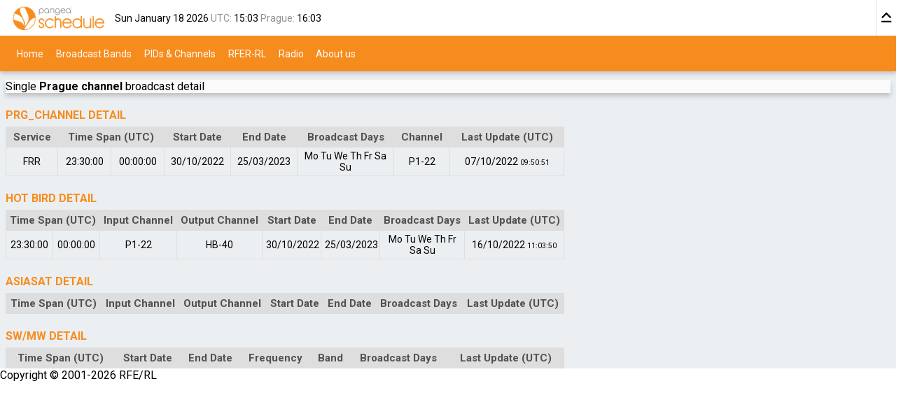

--- FILE ---
content_type: text/html; charset=utf-8
request_url: https://broadcasts.rferl.org/Details/DetailsPopup?scheduleId=84580
body_size: 1695
content:


<!DOCTYPE html>
<html>
<head>
    <meta charset="utf-8" />
    <meta name="viewport" content="width=device-width, initial-scale=1.0" />
    <meta http-equiv="content-type" content="text/html; charset=utf-8" />
    <title>Schedule - Single Prague channel broadcast detail</title>
    <link href="/Styles/!main.scss" rel="stylesheet"/>

    <link rel='stylesheet' type='text/css' media='all and (max-width: 720px)' href='/Styles/!mobile.scss' />

    
</head>
<body data-ajax-error-message="AJAX request failed"
      data-ajax-error-timeout="10000" data-ajax-warn-timeout="10000" data-ajax-ok-timeout="10000"
      data-mandatory-error="The field is mandatory" data-pattern-error="Incorrect format">
    <header>
    <div class="head">
        <a href="/"><div class="resposive-logo"></div></a>
        <span class="header-timne">
                <time datetime="2026-01-18">
                    Sun January 18 2026
                </time>
                <label>UTC:</label>
                <time datetime="15:03Z">15:03</time>
                <label>Prague:</label>
                <time datetime="16:03+01">16:03</time>
        </span>
        <button type="button" class="collapsor"></button>
    </div>         
    
    <ul class="menu" role="menubar">
        <li>
            <a role="menuitem" href="/">Home</a>
        </li>
            <li>
                <a role="menuitem" href="/bands.html">Broadcast Bands</a>
            </li>
            <li>
                <a role="menuitem" href="/intelsat.html">PIDs &amp; Channels</a>
            </li>
            <li><a role="menuitem" href="https://rferl.org">RFER-RL</a></li>
            <li><a role="menuitem" href="https://www.rferl.org/radio/schedule">Radio</a></li>
            <li><a role="menuitem" href="https://www.rferl.org/about">About us</a></li>
            </ul>
    <ul class="mobile_menu" role="menubar">
    <li>
        <button role="menu" type="button">Toggle</button>
        <a role="menuitem" href="/intelsat.html">PIDs &amp; Channels</a>
    </li>
    <li><a role="menuitem" href="https://rferl.org">RFER-RL</a></li>
    <li><a role="menuitem" href="https://www.rferl.org/radio/schedule">Radio</a></li>
    <li><a role="menuitem" href="https://www.rferl.org/about">About us</a></li>
    </ul>
</header>


    <div id="content">
        


<section class="content details">
    <header>
        <span>
            Single
            <strong>Prague channel</strong>
            broadcast detail
        </span>                                                   
    </header>
    <div>
                
            
<table class="list" id="detail-list-prague">
    <caption>PRG_Channel detail</caption>
    <thead>
        <tr>
            <th scope="col">Service</th>
            <th colspan="2" scope="colgroup">Time Span (UTC)</th>
            <th scope="col">Start Date</th>
            <th scope="col">End Date</th>
            <th scope="col">Broadcast Days</th>
            <th scope="col">Channel</th>
            <th scope="col">Last Update (UTC)</th>
        </tr>
    </thead>
    <tbody>
            


<tr>
    <td>FRR</td>
    <td><time datetime="23:30:00">23:30:00</time></td>
    <td><time datetime="00:00:00">00:00:00</time></td>
    <td><time datetime="2022-10-30">30/10/2022</time></td>
    <td><time datetime="2023-03-25">25/03/2023</time></td>
    <td>
    
        <span></span>
        <span>Mo</span>
        <span>Tu</span>
        <span>We</span>
        <span>Th</span>
        <span>Fr</span>
        <span>Sa</span>
        <span>Su</span>
</td>
    <td>P1-22</td>
    <td><time datetime="2022-10-07T09:50:51" class="last-update"><span class="day">07/10/2022</span> <span class="time">09:50:51</span></time></td>
</tr>
                    </tbody>
</table>
 
                        
<table class="list">
    <caption>Hot Bird detail</caption>
    <thead>
        <tr>
            <th colspan="2" scope="colgroup">Time Span (UTC)</th>
            <th scope="col">Input Channel</th>
            <th scope="col">Output Channel</th>
            <th scope="col">Start Date</th>
            <th scope="col">End Date</th>
            <th scope="col">Broadcast Days</th>
            <th scope="col">Last Update (UTC)</th>
        </tr>
    </thead>
    <tbody>
            


<tr>
    <td><time datetime="23:30:00">23:30:00</time></td>
    <td><time datetime="00:00:00">00:00:00</time></td>
    <td>P1-22</td>
    <td>HB-40</td>
    <td><time datetime="2022-10-30">30/10/2022</time></td>
    <td><time datetime="2023-03-25">25/03/2023</time></td>
    <td>
    
        <span></span>
        <span>Mo</span>
        <span>Tu</span>
        <span>We</span>
        <span>Th</span>
        <span>Fr</span>
        <span>Sa</span>
        <span>Su</span>
</td>
    <td>
        <time datetime="2022-10-16T11:03:50" class="last-update">
            <span class="day">16/10/2022</span>
            <span class="time">11:03:50</span>
        </time>
    </td>
</tr>
    </tbody>
</table>
                
<table class="list">
    <caption>AsiaSat detail</caption>
    <thead>
        <tr>
            <th colspan="2" scope="colgroup">Time Span (UTC)</th>
            <th scope="col">Input Channel</th>
            <th scope="col">Output Channel</th>
            <th scope="col">Start Date</th>
            <th scope="col">End Date</th>
            <th scope="col">Broadcast Days</th>
            <th scope="col">Last Update (UTC)</th>
        </tr>
    </thead>
    <tbody>
    </tbody>
</table>

              
           
<table class="list">
    <caption>SW/MW detail</caption>
    <thead>
        <tr>
            <th colspan="2" scope="colgroup">Time Span (UTC)</th>
            <th scope="col">Start Date</th>
            <th scope="col">End Date</th>
            <th scope="col">Frequency</th>
            <th scope="col">Band</th>
            <th scope="col">Broadcast Days</th>
            <th scope="col">Last Update (UTC)</th>
        </tr>
    </thead>
    <tbody>
    </tbody>
</table> 
    </div>
</section>
    </div>
    
<footer>
    Copyright © 2001-2026 RFE/RL
</footer>
    <script>
        var RFE = { Scheduling: {appRoot: '/'}}
    </script>
    <script src="/bundles/jquery?v=Ukgas991KrddIb0Xj5BrCkGkgf66_QxbClAUeB41zus1"></script>
<script src="/bundles/wgxpath?v=7_WpkalxVV1MH_aqk5ScfesGpGKYHqNSBA_6si5vAQU1"></script>
<script src="/bundles/sch?v=Kno4KRa8_QgNvmhuuf5Qr9QyGiLohbBhBSA5_WEJays1"></script>

    
    <div id="popup" data-popup-close="exclusive" data-process-error-html="/Static/Xslt?name=ErrorTransform"></div>
    <div id="messages"></div>
    <div id="progress" style="display:none"><span></span></div>
</body>
</html>

--- FILE ---
content_type: image/svg+xml
request_url: https://broadcasts.rferl.org/Images/ic_keyboard_capslock_black_24px.svg
body_size: 232
content:
<svg fill="#000000" height="24" viewBox="0 0 24 24" width="24" xmlns="http://www.w3.org/2000/svg">
    <path d="M12 8.41L16.59 13 18 11.59l-6-6-6 6L7.41 13 12 8.41zM6 18h12v-2H6v2z"/>
    <path d="M0 0h24v24H0z" fill="none"/>
</svg>